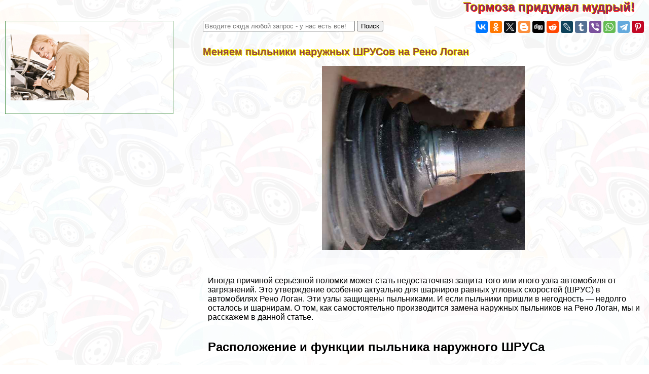

--- FILE ---
content_type: text/html; charset=UTF-8
request_url: https://asc-lada.ru/master/5851.php
body_size: 68936
content:

<html>
<head>

<meta http-equiv="Content-Type" content="text/html; charset=utf-8" >


<!-- Yandex.Metrika counter -->
<script type="text/javascript" >
   (function(m,e,t,r,i,k,a){m[i]=m[i]||function(){(m[i].a=m[i].a||[]).push(arguments)};
   m[i].l=1*new Date();k=e.createElement(t),a=e.getElementsByTagName(t)[0],k.async=1,k.src=r,a.parentNode.insertBefore(k,a)})
   (window, document, "script", "https://mc.yandex.ru/metrika/tag.js", "ym");

   ym(79011106, "init", {
        clickmap:true,
        trackLinks:true,
        accurateTrackBounce:true
   });
</script>
<noscript><div><img src="https://mc.yandex.ru/watch/79011106" style="position:absolute; left:-9999px;" alt="" /></div></noscript>
<!-- /Yandex.Metrika counter -->


<title>Меняем пыльники наружных ШРУСов на Рено Логан   > Тормоза и другие детали автомобиля</title>



<meta property="og:image" content="https://asc-lada.ru/master-raw/img/5851.php.jpg"/>



<meta name="description" property="og:description" content="Иногда причиной серьёзной поломки может стать недостаточная защита того или иного узла автомобиля от..."/>


<meta name="viewport" content="width=device-width, initial-scale=1">


   <meta property="og:type" content="article" />


    <meta property="og:title" content="Меняем пыльники наружных ШРУСов на Рено Логан  " />

    <meta property="og:url" content="http://asc-lada.ru/master/5851.php" />

    <meta property="og:site_name" content="asc-lada.ru" />

<link rel="stylesheet" href="/style.css" type="text/css">

<link rel="canonical" href="https://asc-lada.ru/video/igrat-v-igru-zuma-shariki-bilyard-besplatno-onlayn"/>
<link rel="canonical" href="https://asc-lada.ru/video/igrat-v-igru-zuma-shariki-bilyard-besplatno-onlayn"/>

<link rel="icon" href="/favicon.ico">

</head>
<BODY  topmargin=0 leftmargin=0 marginwidth=0 marginheight=0 style="font-family:verdana, arial, sans-serif; background:url('/img/bg.jpg')">


<div style="text-align:left;  min-height:100%">

<div style="opacity:0.01; float:left">
<noindex>

<!--LiveInternet counter-->
<!--a rel="noindex, nofollow" href="//www.liveinternet.ru/click"
target="_blank"--><img id="licnt38B5" width="31" height="31" style="border:0" 
title="LiveInternet"
src="[data-uri]"
alt=""/>
<!--/a-->
<script>(function(d,s){d.getElementById("licnt38B5").src=
"//counter.yadro.ru/hit?t44.6;r"+escape(d.referrer)+
((typeof(s)=="undefined")?"":";s"+s.width+"*"+s.height+"*"+
(s.colorDepth?s.colorDepth:s.pixelDepth))+";u"+escape(d.URL)+
";h"+escape(d.title.substring(0,150))+";"+Math.random()})
(document,screen)</script><!--/LiveInternet-->

</noindex>
</div>


<style>
a.upmenu {text-decoration:none; color:#aaaaff}


@media (min-width: 600px){
.bigscreenmenu {display:block; text-align:center}
.smallscreenmenu {display:none}
.vk1 {display:block}
.direct {display:block}
.rtbmob {display:none}
}
@media (max-width: 600px){
.smallscreenmenu {display:block; text-align:center}
.bigscreenmenu {display:none}
.vk1 {display:none}
.direct {display:none}
.rtbmob {display:block}
}



</style>



<div style="float:right;">
<a href="/"  class="i_top_176">
Тормоза придумал мудрый!&nbsp;&nbsp;&nbsp;&nbsp;
</a>
</div>




<div style="clear:both"></div>

<div style="width:200px; float:left; padding-right:15px; "> <style type="text/css">
li {margin-top:5px}
</style>

</div>
<div style="clear:both"></div>

<!-- адаптивные стили для колонок-->
<style type="text/css">

 @media screen and (min-width: 1200px) 
{
#maincol {float:right; width:68%; padding:10px}
#leftcol {float:left; width:28%; max-width:310px; padding:10px; margin:10px;}
}

 @media screen and (max-width: 1200px) and (min-width:700px)
{
#maincol {float:right; width:49%; padding:10px}
#leftcol {float:left; width:49%; max-width:330px; padding:10px; margin:10px;}
}

 @media screen and (max-width: 700px) 
{
    #maincol {width:100%; min-width:100%;} 
    #leftcol {width:100%; padding:3px; margin:3px;} 
    #topimg {display:none;}

}
</style><!--/ адаптивные стили для колонок-->

<div id="maincol">


<div style="width:100%; max-width:400px;  float:left"><form action="/search/s.php" method="get" target="_blank" accept-charset="utf-8" method=get>
<input type="text" style="width:300;" placeholder="Вводите сюда любой запрос - у нас есть все!" name="text">
<input type="submit" value="Поиск"/></form></div>



<div style="width:100%; text-align:right" >



<script src="//yastatic.net/es5-shims/0.0.2/es5-shims.min.js" async></script>
<script src="//yastatic.net/share2/share.js" async></script>
<div class="ya-share2" data-services="vkontakte,facebook,odnoklassniki,gplus,twitter,blogger,digg,reddit,lj,tumblr,viber,whatsapp,telegram,collections,pinterest" data-description="<a style=text-decoration:none  href=http://asc-lada.ru/master/5851.php>Иногда причиной серьёзной поломки может стать недостаточная защита того или иного узла автомобиля от...<br><br> <img src=/master-raw/img/5851.php.jpg></a>" data-image="/master-raw/img/5851.php.jpg"></div>


</div>




<div style="clear:both"></div>

<h1>Меняем пыльники наружных ШРУСов на Рено Логан  </h1>

<p align=center><img  class="img_tmhover" src=/master-raw/img/5851.php.jpg style="width:50vw; max-width:400px" title="Меняем пыльники наружных ШРУСов на Рено Логан  " alt="Меняем пыльники наружных ШРУСов на Рено Логан  "></p>



 <div style="padding-left:10px; background-color: rgba(255, 255, 255, 0.6); ">

<div style = "display: flex;  flex-direction: column;"> 
<div style="order: 1">  

<script async="async" src="https://w.uptolike.com/widgets/v1/zp.js?pid=tl47d863417dee5ce01e13c09a934edaeeda53c782" type="text/javascript"></script>




</div>
					
					
					<aside id="custom_html-17" ><h2 > </h2><amp-ad  
    type="yandex"
    data-block-id="R-A-257778-12"
    data-html-access-allowed="true">
</amp-ad></aside><p>Иногда причиной серьёзной поломки может стать недостаточная защита того или иного узла автомобиля от загрязнений. Это утверждение особенно актуально для шарниров равных угловых скоростей (ШРУС) в автомобилях Рено Логан. Эти узлы защищены пыльниками. И если пыльники пришли в негодность — недолго осталось и шарнирам. О том, как самостоятельно производится замена наружных пыльников на Рено Логан, мы и расскажем в данной статье.</p>
<h2>Расположение и функции пыльника наружного ШРУСа</h2>
<p>Шарниры равных угловых скоростей (ШРУСы) находятся позади колеса, рядом со ступицей. Они бывают как наружными, так и внутренними. Функция наружного ШРУСа сводится к тому, чтобы обеспечить угловые перемещения валов подвески. Внутренний ШРУС обеспечивает не только угловые, но и осевые перемещения валов подвески, например, когда передние колёса поворачивают. Наружные ШРУСы защищены пыльниками из плотной гофрированной резины. Увидеть их можно, заглянув под машину (например, из смотровой ямы). При повреждении пыльника в ШРУС попадает грязь, которая начинает работать как абразивный материал (хотя исправный ШРУС может служить очень долго, почти столько же, сколько сам автомобиль).</p>
<h2>Признаки и причины необходимости замены</h2>
<ul>
<li>При визуальной проверке обнаружились многочисленные трещины на поверхности пыльника.</li>
<li>В момент поворота передних колёс слышен хаpaктерный вой, иногда переходящий в треск.</li>
<li>Машину во время движения постоянно ведёт в сторону.</li>
<li>Из шарниров через рваные пыльники постоянно сочится смазка.</li>
<li>Появилось ощутимое биение вала привода одного из колёс.</li>
</ul>
<h2>Инструменты</h2>
<ul>
<li>Комплект рожковых ключей.</li>
<li>Комплект торцовых головок с воротком.</li>
<li>Новый комплект пыльников.</li>
<li>Комплект сальников для приводов.</li>
<li>2 домкрата.</li>
<li>Зубило.</li>
<li>Молоток.</li>
<li>Противооткатные башмаки.</li>
<li>Съёмники для шаровых опор.</li>
<li>Ёмкость для слива старой смазки.</li>
<li>Ёмкость с новой смазкой (например, ШРУС-4).</li>
</ul>
<h2>Последовательность действий</h2>
<ul>
<li>Автомобиль устанавливается на смотровую яму. На передних колёсах слегка ослабляются гайки, которыми ступица крепится к приводу.</li>
<li>После этого под задние колёса подкладываются противооткатные башмаки, а передние колёса поддомкрачиваются и снимаются с помощью торцовых головок.</li>
</ul>
<a ><span >Читайте также:</span>&nbsp; <span >Ремонт трещины на бампере самостоятельно</span></a><figure style="width: 600px" ><figcaption >Перед установкой на домкраты гайки ступиц ослабляются</figcaption></figure>
<ul>
<li>Откручиваются болты, удерживающие защиту картера, после чего она снимается.</li>
<li>Ёмкость для слива масла из коробки передач устанавливается под сливное отверстие, после чего из отверстия выкручивается пробка, масло полностью сливается, ёмкость убирается.</li>
<li>Рулевая тяга откручивается и снимается со ступицы колеса (легче всего это сделать с помощью специального съёмника).</li>
</ul>
<figure style="width: 600px" ><figcaption >Её лучше всего снять при помощи съёмника</figcaption></figure>
<ul>
<li>Теперь откручивается крепление шаровой опоры рычага подвески и опора снимается.</li>
<li>Как только опора отсоединяется, ступица немного смещается, после чего снимается со своего штатного места.</li>
<li>Теперь откручиваются болты, которыми внутренний пыльник крепится к коробке передач (болтов там 3).</li>
</ul>
<figure style="width: 600px" ><figcaption >3 болта внутреннего пыльника, которые необходимо открутить</figcaption></figure>
<ul>
<li>После этого привод и ШРУС извлекаются.</li>
<li>С помощью съёмника для стопopных колец внутренняя обойма ШРУСа снимается с вала (если съёмника нет, обойма снимается с помощью молотка и зубила).</li>
</ul>
<figure style="width: 600px" ><figcaption >Её снимают либо съёмником, либо молотком и зубилом</figcaption></figure>
<ul>
<li>Хомут на внутреннем пыльнике ослабляется с помощью отвёртки, пыльник снимается.</li>
<li>После него остаётся ещё один, пластиковый пыльник, рядом с которым находится сальник и подшипник. Всё это тоже снимается.</li>
<li>Теперь хомуты на старом внешнем пыльнике снимаются, сам он аккуратно разрезается ножом вдоль и тоже снимается.</li>
</ul>
<figure style="width: 600px" ><figcaption >Хомуты пыльника ослабляются отвёрткой</figcaption></figure>
<ul>
<li>На вал натягивается новый наружный пыльник, после чего производится обратная сборка всех узлов.</li>
</ul>
<h3>Видео по замене на Рено Логан</h3>
<p></p>
<h2>Важные моменты</h2>
<ul>
<li>В приведённой выше инструкции наглядно описан процесс замены наружного пыльника на левом ШРУСе автомобиля Рено Логан. Последовательность действий при замене правого наружного пыльника будет такой же, за исключением одного нюанса: его размеры будут другими. Правый пыльник на 2 см длиннее левого, а его диаметр на 1.5 см меньше. То есть левый и правый пыльники на Рено Логан не являются взаимозаменяемыми, и об этом нужно помнить, приобретая их в магазине.</li>
<li>По наблюдениям автолюбителей, наружные пыльники на автомобилях после рестайлинга служат немного дольше, хотя конструкция самих ШРУСов никаких принципиальных изменений не претерпела. А следовательно, последовательность замены пыльников на машинах после рестайлинга осталась такой же.</li>
<li>Сбивая внутреннюю обойму ШРУСа зубилом, необходимо проявлять крайнюю осторожность, так как это очень хрупкая деталь. Оптимальный вариант: нанести три несильных удара в трёх точках обоймы, которые располагаются под углом в 120° относительно друг друга. Если обойма не сошла, нанести ещё три удара, по очереди, в те же точки. А чтобы кольца обоймы не разлетелись по сторонам, её перед снятием следует обернуть большим куском ветоши.</li>
<li>Натянуть новый наружный пыльник на вал будет непросто. Поэтому имеет смысл предварительно нанести на вал и на сам шарнир тонкий слой смазки ШРУС-4. Это значительно упростит задачу.</li>
<li>Вместе с наружным пыльником настоятельно рекомендуется заменить и пластиковый пыльник, вместе с сальником и подшипником.</li>
</ul>
<a ><span >Читайте также:</span>&nbsp; <span >Автомобильные сканеры: принцип работы, разновидности, применение на пpaктике</span></a><p>Как видно из этой статьи, изношенный внешний пыльник влечёт за собой износ ШРУСа, замена которого — дело долгое и трудоёмкое. Рекомендация может быть только одна: пыльники нужно регулярно, не реже одного раза в месяц, осматривать на предмет потёртостей, трещин и потёков смазки. При первых же признаках износа их следует менять. В противном случае придётся менять ещё и ШРУСы, а они стоят намного дороже.</p>




<amp-ad  
    type="yandex"
    data-block-id="R-A-257778-13"
    data-html-access-allowed="true">
</amp-ad><p><a style="text-align: right;" >Источник</a></p>
			
			<strong>Понравилась публикация? Поделитесь в соцсетях!</strong> <br><br>
ВконтактеОдноклассникиFacebookTwitterМой мир			
					
			

			
							
									</p>
</div> 
<div style="clear:both"></div>

﻿

<div style="background-color:rgba(255, 255, 255, 0.5)">
<style>
@media (min-width: 600px){
.announce {width:46%}
}
@media (max-width: 600px){
.announce {width:100%}
}
</style>

<div class="announce"><a href="/master/1011.php"  class="mainpage_announce">Замена шкворней на ГАЗ 3110 своими руками  </a>
<p>Шкворни – это часть передней подвески, которая отвечает за управляемость автомобиля. Через шкворни к......</p>
<p style="text-align:right; font-size:50%; font-color:#c0c0c0; font-style:italic">29 01 2026 16:17:45</p></div> <div class="announce"><a href="/master/3469.php"  class="mainpage_announce">Как отремонтировать свой автомобиль, не имея опыта  </a>
<p><a href="/master/3469.php">
<img width=100 align=right alt="Как отремонтировать свой автомобиль, не имея опыта  " title="Как отремонтировать свой автомобиль, не имея опыта  " src="/master-raw/img/3469.php.jpg">
</a>Даже если у вас мало или вообще нет знаний о внутреннем устройстве вашего автомобиля, до тех пор, по......</p>
<p style="text-align:right; font-size:50%; font-color:#c0c0c0; font-style:italic">28 01 2026 12:28:48</p></div> <div class="announce"><a href="/master/1183777.php"  class="mainpage_announce">Tesla отзывает кроссоверы Model X  </a>
<p><a href="/master/1183777.php">
<img width=100 align=right alt="Tesla отзывает кроссоверы Model X  " title="Tesla отзывает кроссоверы Model X  " src="/master-raw/img/1183777.php.jpg">
</a>Отзывная кампания затронет 15 тысяч электромобилей, проданных в США и КанадеВідклична кампанія зачепить 15 тисяч електромобілів, проданих у США та Канаді...</p>
<p style="text-align:right; font-size:50%; font-color:#c0c0c0; font-style:italic">27 01 2026 10:34:21</p></div> <div class="announce"><a href="/master/1174022.php"  class="mainpage_announce">Претенденти на звання Автомобіль Року в Україні 2020 в номінації «Середній та бізнес клас»  </a>
<p><a href="/master/1174022.php">
<img width=100 align=right alt="Претенденти на звання Автомобіль Року в Україні 2020 в номінації «Середній та бізнес клас»  " title="Претенденти на звання Автомобіль Року в Україні 2020 в номінації «Середній та бізнес клас»  " src="/master-raw/img/1174022.php.jpg">
</a>Цього року «Середній і бізнес клас» в акції Авто Року 2020 поєднав, здавалося б, не сумісне - спортивну динамічність Peugeot 508, елегантність та...</p>
<p style="text-align:right; font-size:50%; font-color:#c0c0c0; font-style:italic">26 01 2026 20:44:39</p></div> <div class="announce"><a href="/master/1204493.php"  class="mainpage_announce">Гибрид для Женевы: 1700 коней за 1 000 000 долларов  </a>
<p><a href="/master/1204493.php">
<img width=100 align=right alt="Гибрид для Женевы: 1700 коней за 1 000 000 долларов  " title="Гибрид для Женевы: 1700 коней за 1 000 000 долларов  " src="/master-raw/img/1204493.php.jpg">
</a>Новый Koenigsegg Gemera произвел настоящий резонанс. Это говорит о том, что гибрид, как технология, еще может показать нам много интересного...</p>
<p style="text-align:right; font-size:50%; font-color:#c0c0c0; font-style:italic">25 01 2026 14:14:22</p></div> <div class="announce"><a href="/master/7746.php"  class="mainpage_announce">Mitsubishi показала первый тизер обновленных Mirage и Attrage  </a>
<p><a href="/master/7746.php">
<img width=100 align=right alt="Mitsubishi показала первый тизер обновленных Mirage и Attrage  " title="Mitsubishi показала первый тизер обновленных Mirage и Attrage  " src="/master-raw/img/7746.php.jpg">
</a>Компания Mitsubishi показала тизер своих будущих автоновинок: изображение раскрывает внешность двух......</p>
<p style="text-align:right; font-size:50%; font-color:#c0c0c0; font-style:italic">24 01 2026 11:48:23</p></div> <div class="announce"><a href="/master/1121929.php"  class="mainpage_announce">АИС начинает продажи самой доступной версии седана FAW B30!  </a>
<p><a href="/master/1121929.php">
<img width=100 align=right alt="АИС начинает продажи самой доступной версии седана FAW B30!  " title="АИС начинает продажи самой доступной версии седана FAW B30!  " src="/master-raw/img/1121929.php.jpg">
</a>Группа компаний АИС объявляет о начале продаж новой комплектации одной из самых громких премьер этого года – седана FAW B30 c коробкой «автомат»....</p>
<p style="text-align:right; font-size:50%; font-color:#c0c0c0; font-style:italic">23 01 2026 6:27:59</p></div> <div class="announce"><a href="/master/1115516.php"  class="mainpage_announce">14летняя дeвoчка решила проблему мертвых зон в авто (видео)  </a>
<p><a href="/master/1115516.php">
<img width=100 align=right alt="14летняя дeвoчка решила проблему мертвых зон в авто (видео)  " title="14летняя дeвoчка решила проблему мертвых зон в авто (видео)  " src="/master-raw/img/1115516.php.jpg">
</a>Юная американка Алейна Гасслер гениально просто решила проблему мертвых зон в автоМолода американка Алейна Гасслер геніально просто вирішила проблему мертвих зон в авто...</p>
<p style="text-align:right; font-size:50%; font-color:#c0c0c0; font-style:italic">22 01 2026 3:32:58</p></div> <div class="announce"><a href="/master/1204933.php"  class="mainpage_announce">ТОП необычных мест, где побывали моторы BMW  </a>
<p>Мы часто говорим о BMW. Часто думаем об этих автомобилях. Но не всегда обращаем внимание на автомобили, в которых установлены моторы данного...</p>
<p style="text-align:right; font-size:50%; font-color:#c0c0c0; font-style:italic">21 01 2026 1:51:44</p></div> <div class="announce"><a href="/master/1006.php"  class="mainpage_announce">Снятие и замена задних стоек ВАЗ 2110  </a>
<p><a href="/master/1006.php">
<img width=100 align=right alt="Снятие и замена задних стоек ВАЗ 2110  " title="Снятие и замена задних стоек ВАЗ 2110  " src="/master-raw/img/1006.php.jpg">
</a>Задние стойки ВАЗ 2110, как в принципе и на любом другом легковом автомобиле, должны гасить колебани......</p>
<p style="text-align:right; font-size:50%; font-color:#c0c0c0; font-style:italic">20 01 2026 19:34:32</p></div> <div class="announce"><a href="/master/6381.php"  class="mainpage_announce">Замена свечей зажигания на ниссан кашкай 16 и 20  </a>
<p><a href="/master/6381.php">
<img width=100 align=right alt="Замена свечей зажигания на ниссан кашкай 16 и 20  " title="Замена свечей зажигания на ниссан кашкай 16 и 20  " src="/master-raw/img/6381.php.jpg">
</a>Замена свечей зажигания на Ниссан Кашкай 1.6 и 2.0 – это необходимая манипуляция по оздоровлению дви......</p>
<p style="text-align:right; font-size:50%; font-color:#c0c0c0; font-style:italic">19 01 2026 11:38:36</p></div> <div class="announce"><a href="/master/1175721.php"  class="mainpage_announce">В Украине наладили сборку грузовиков Boss (видео)  </a>
<p><a href="/master/1175721.php">
<img width=100 align=right alt="В Украине наладили сборку грузовиков Boss (видео)  " title="В Украине наладили сборку грузовиков Boss (видео)  " src="/master-raw/img/1175721.php.jpg">
</a>Новые грузовики Boss 1223, собранные на предприятии «БАЗтехсревис», должны потеснить на украинском рынке именитых конкурентов...</p>
<p style="text-align:right; font-size:50%; font-color:#c0c0c0; font-style:italic">18 01 2026 23:13:27</p></div> <div class="announce"><a href="/master/1147736.php"  class="mainpage_announce">Авто из США с прозрачными дисками из эпоксидки (видео)  </a>
<p><a href="/master/1147736.php">
<img width=100 align=right alt="Авто из США с прозрачными дисками из эпоксидки (видео)  " title="Авто из США с прозрачными дисками из эпоксидки (видео)  " src="/master-raw/img/1147736.php.jpg">
</a>Авто из США могут быть и с прозрачными колесными дисками, которые святятся в темнотеАвто зі США можуть бути і з прозорими колісними дисками, які світяться у темряві...</p>
<p style="text-align:right; font-size:50%; font-color:#c0c0c0; font-style:italic">17 01 2026 3:45:56</p></div> <div class="announce"><a href="/master/1178139.php"  class="mainpage_announce">Автовозы без зеркал выехали на дороги (фото)  </a>
<p><a href="/master/1178139.php">
<img width=100 align=right alt="Автовозы без зеркал выехали на дороги (фото)  " title="Автовозы без зеркал выехали на дороги (фото)  " src="/master-raw/img/1178139.php.jpg">
</a>Автовозы на базе грузовика Mercedes-Benz Actros нового поколения стали первыми машинами такого типа без наружных зеркал...</p>
<p style="text-align:right; font-size:50%; font-color:#c0c0c0; font-style:italic">16 01 2026 13:43:19</p></div> <div class="announce"><a href="/master/1121344.php"  class="mainpage_announce">Новый Chery Tiggo 7 2020: солидный дизайн и мотор на 200 сил  </a>
<p><a href="/master/1121344.php">
<img width=100 align=right alt="Новый Chery Tiggo 7 2020: солидный дизайн и мотор на 200 сил  " title="Новый Chery Tiggo 7 2020: солидный дизайн и мотор на 200 сил  " src="/master-raw/img/1121344.php.jpg">
</a>Кроссовер Chery Tiggo 7 второй генерации станет крупнее и мощнее.Кросовер Chery Tiggo 7 другої генерації стане більшим і потужнішим....</p>
<p style="text-align:right; font-size:50%; font-color:#c0c0c0; font-style:italic">15 01 2026 12:48:47</p></div> <div class="announce"><a href="/master/3827.php"  class="mainpage_announce">Инспектор требует дать машину для погони за нарушителем  </a>
<p><a href="/master/3827.php">
<img width=100 align=right alt="Инспектор требует дать машину для погони за нарушителем  " title="Инспектор требует дать машину для погони за нарушителем  " src="/master-raw/img/3827.php.jpg">
</a>Водитель сел в автомобиль и едет по своим делам. Однако его останавливает инспектор. Автовладелец ни......</p>
<p style="text-align:right; font-size:50%; font-color:#c0c0c0; font-style:italic">14 01 2026 8:15:51</p></div> <div class="announce"><a href="/master/1204009.php"  class="mainpage_announce">Встречайте испанский кроссовер от Volkswagen на 310 л.с.  </a>
<p><a href="/master/1204009.php">
<img width=100 align=right alt="Встречайте испанский кроссовер от Volkswagen на 310 л.с.  " title="Встречайте испанский кроссовер от Volkswagen на 310 л.с.  " src="/master-raw/img/1204009.php.jpg">
</a>Испанская марка Cupra представила свою первую серийную модель — кроссовер по имени FormentorІспанська марка Cupra представила свою першу серійну модель — кросовер на ім&#039;я Formentor...</p>
<p style="text-align:right; font-size:50%; font-color:#c0c0c0; font-style:italic">13 01 2026 19:15:23</p></div> <div class="announce"><a href="/master/1175069.php"  class="mainpage_announce">Украинский paкетный комплекс Ольха – новый вариант  </a>
<p><a href="/master/1175069.php">
<img width=100 align=right alt="Украинский paкетный комплекс Ольха – новый вариант  " title="Украинский paкетный комплекс Ольха – новый вариант  " src="/master-raw/img/1175069.php.jpg">
</a>Высокоточная система залпового огня «Ольха» показалась в новом обличье, с применением самых передовых технологий...</p>
<p style="text-align:right; font-size:50%; font-color:#c0c0c0; font-style:italic">12 01 2026 20:46:14</p></div> <div class="announce"><a href="/master/1141863.php"  class="mainpage_announce">Как выглядит самая дешевая Skoda Octavia 2020  </a>
<p><a href="/master/1141863.php">
<img width=100 align=right alt="Как выглядит самая дешевая Skoda Octavia 2020  " title="Как выглядит самая дешевая Skoda Octavia 2020  " src="/master-raw/img/1141863.php.jpg">
</a>Официальные продажи нового поколения Skoda Octavia стартуют в начале 2020 годаОфіційний продаж нового покоління Skoda Octavia стартує на початку 2020 року...</p>
<p style="text-align:right; font-size:50%; font-color:#c0c0c0; font-style:italic">11 01 2026 12:58:53</p></div> <div class="announce"><a href="/master/3566.php"  class="mainpage_announce">Какие дефекты колесных дисков относятся к гарантийным случаям?  </a>
<p><a href="/master/3566.php">
<img width=100 align=right alt="Какие дефекты колесных дисков относятся к гарантийным случаям?  " title="Какие дефекты колесных дисков относятся к гарантийным случаям?  " src="/master-raw/img/3566.php.jpg">
</a>К гарантийным случаям относятся следующие дефекты, возникшие в процессе эксплуатации: Отслоение лако......</p>
<p style="text-align:right; font-size:50%; font-color:#c0c0c0; font-style:italic">10 01 2026 18:33:24</p></div> <div class="announce"><a href="/master/1180736.php"  class="mainpage_announce">Заряженная Toyota Supra: 400 сил и огромное антикрыло  </a>
<p><a href="/master/1180736.php">
<img width=100 align=right alt="Заряженная Toyota Supra: 400 сил и огромное антикрыло  " title="Заряженная Toyota Supra: 400 сил и огромное антикрыло  " src="/master-raw/img/1180736.php.jpg">
</a>Toyota Supra GRMN будет выпускаться ограниченными партиями...</p>
<p style="text-align:right; font-size:50%; font-color:#c0c0c0; font-style:italic">09 01 2026 23:37:53</p></div> <div class="announce"><a href="/master/5599.php"  class="mainpage_announce">У стpaxa глаза велики: каждый третий водитель в России плохо видит за рулем  </a>
<p><a href="/master/5599.php">
<img width=100 align=right alt="У стpaxa глаза велики: каждый третий водитель в России плохо видит за рулем  " title="У стpaxa глаза велики: каждый третий водитель в России плохо видит за рулем  " src="/master-raw/img/5599.php.jpg">
</a>Согласно данным исследования здоровья зрения россиян, наши водители сильно рискуют своими жизнями и......</p>
<p style="text-align:right; font-size:50%; font-color:#c0c0c0; font-style:italic">08 01 2026 2:56:43</p></div> <div class="announce"><a href="/master/1121500.php"  class="mainpage_announce">Какие грузовики КрАЗ приняты на вооружение ВСУ в 2019 году  </a>
<p><a href="/master/1121500.php">
<img width=100 align=right alt="Какие грузовики КрАЗ приняты на вооружение ВСУ в 2019 году  " title="Какие грузовики КрАЗ приняты на вооружение ВСУ в 2019 году  " src="/master-raw/img/1121500.php.jpg">
</a>Среди 33 единиц ОВТ, принятых на вооружение ВСУ в этом году, есть и техника военного назначения совместного или собственного производства ЧАО «АвтоКрАЗ»Серед 33 одиниць ОВТ, прийнятих на озброєння ЗСУ цього року, є і техніка військового призначення спільного або власного виробництва ПрАТ «АвтоКрАЗ»...</p>
<p style="text-align:right; font-size:50%; font-color:#c0c0c0; font-style:italic">07 01 2026 11:23:35</p></div> <div class="announce"><a href="/master/9107.php"  class="mainpage_announce">5 беспроигрышных поводов для водителя подать в суд на городские службы  </a>
<p>Как показывает пpaктика, чем чаще законопослушные граждане судятся с дорожными и коммунальными служб......</p>
<p style="text-align:right; font-size:50%; font-color:#c0c0c0; font-style:italic">06 01 2026 17:10:16</p></div> <div class="announce"><a href="/master/1142102.php"  class="mainpage_announce">Представлена самая мощная и быстрая Toyota RAV4 2020  </a>
<p><a href="/master/1142102.php">
<img width=100 align=right alt="Представлена самая мощная и быстрая Toyota RAV4 2020  " title="Представлена самая мощная и быстрая Toyota RAV4 2020  " src="/master-raw/img/1142102.php.jpg">
</a>Toyota RAV4 Prime может проехать 63 км на электротягеToyota RAV4 Prime може проїхати 63 км на електротязі...</p>
<p style="text-align:right; font-size:50%; font-color:#c0c0c0; font-style:italic">05 01 2026 0:13:19</p></div> <div class="announce"><a href="/master/1142630.php"  class="mainpage_announce">Что общего у пикапа Tesla с ВАЗ2108 и другие мемы про новый электрокар  </a>
<p><a href="/master/1142630.php">
<img width=100 align=right alt="Что общего у пикапа Tesla с ВАЗ2108 и другие мемы про новый электрокар  " title="Что общего у пикапа Tesla с ВАЗ2108 и другие мемы про новый электрокар  " src="/master-raw/img/1142630.php.jpg">
</a>Лучшие мемы про пикап Tesla CybertrackНайкращі меми про пікап Tesla Cybertrack...</p>
<p style="text-align:right; font-size:50%; font-color:#c0c0c0; font-style:italic">04 01 2026 10:17:39</p></div> <div class="announce"><a href="/master/1176509.php"  class="mainpage_announce">Новая Skoda Octavia RS: прибавка в мощности и гибридная установка  </a>
<p><a href="/master/1176509.php">
<img width=100 align=right alt="Новая Skoda Octavia RS: прибавка в мощности и гибридная установка  " title="Новая Skoda Octavia RS: прибавка в мощности и гибридная установка  " src="/master-raw/img/1176509.php.jpg">
</a>Заряженную Skoda Octavia предложат в трех различных версиях...</p>
<p style="text-align:right; font-size:50%; font-color:#c0c0c0; font-style:italic">03 01 2026 8:52:59</p></div> <div class="announce"><a href="/master/1158360.php"  class="mainpage_announce">Скільки коштує нова Skoda Octavia 2020: повні ціни  </a>
<p><a href="/master/1158360.php">
<img width=100 align=right alt="Скільки коштує нова Skoda Octavia 2020: повні ціни  " title="Скільки коштує нова Skoda Octavia 2020: повні ціни  " src="/master-raw/img/1158360.php.jpg">
</a>Поки що найдоступніші версії моделі не пропонують і можна обрати лише універсал...</p>
<p style="text-align:right; font-size:50%; font-color:#c0c0c0; font-style:italic">02 01 2026 1:50:46</p></div> <div class="announce"><a href="/master/1202433.php"  class="mainpage_announce">Mazda взяла двухлетнюю паузу  </a>
<p><a href="/master/1202433.php">
<img width=100 align=right alt="Mazda взяла двухлетнюю паузу  " title="Mazda взяла двухлетнюю паузу  " src="/master-raw/img/1202433.php.jpg">
</a>Ближайшие два года Mazda использует для подготовки к штурму премиального сегмента рынкаНайближчі два роки Mazda використає для підготовки до штурму преміального сегмента ринку...</p>
<p style="text-align:right; font-size:50%; font-color:#c0c0c0; font-style:italic">01 01 2026 5:38:38</p></div> <div class="announce"><a href="/master/7181.php"  class="mainpage_announce">Нужно ли прогревать АКП зимой, почему и как это делать правильно?  </a>
<p><a href="/master/7181.php">
<img width=100 align=right alt="Нужно ли прогревать АКП зимой, почему и как это делать правильно?  " title="Нужно ли прогревать АКП зимой, почему и как это делать правильно?  " src="/master-raw/img/7181.php.jpg">
</a>С прогревом мотора большая часть автовладельцев вроде бы определилась и греет моторы правильно: немн......</p>
<p style="text-align:right; font-size:50%; font-color:#c0c0c0; font-style:italic">31 12 2025 9:33:27</p></div> <div class="announce"><a href="/master/1183124.php"  class="mainpage_announce">5G интернет серьезно повлияет на автомобили  </a>
<p><a href="/master/1183124.php">
<img width=100 align=right alt="5G интернет серьезно повлияет на автомобили  " title="5G интернет серьезно повлияет на автомобили  " src="/master-raw/img/1183124.php.jpg">
</a>5G интернет вот-вот ворвется в нашу жизнь и, похоже, изменит ее до неузнаваемости5G інтернет от-от увірветься в наше життя і, схоже, змінить його до невпізнання...</p>
<p style="text-align:right; font-size:50%; font-color:#c0c0c0; font-style:italic">30 12 2025 3:16:42</p></div> <div class="announce"><a href="/master/1208234.php"  class="mainpage_announce">Nissan начал экономить на электрокарах и автопилоте  </a>
<p><a href="/master/1208234.php">
<img width=100 align=right alt="Nissan начал экономить на электрокарах и автопилоте  " title="Nissan начал экономить на электрокарах и автопилоте  " src="/master-raw/img/1208234.php.jpg">
</a>Производитель выйдет из венчурного фонда, чтобы максимально сократить расходыВиробник вийде з венчурного фонду, щоб максимально скоротити витрати...</p>
<p style="text-align:right; font-size:50%; font-color:#c0c0c0; font-style:italic">29 12 2025 5:54:59</p></div> <div class="announce"><a href="/master/1115553.php"  class="mainpage_announce">15 самых дорогих авто в обслуживании и ремонте  </a>
<p><a href="/master/1115553.php">
<img width=100 align=right alt="15 самых дорогих авто в обслуживании и ремонте  " title="15 самых дорогих авто в обслуживании и ремонте  " src="/master-raw/img/1115553.php.jpg">
</a>Стоимость сервисного обслуживания является немаловажной составляющей цены владения автомобилем. Ребята из известного в Штатах сайта YourMechanic.com...</p>
<p style="text-align:right; font-size:50%; font-color:#c0c0c0; font-style:italic">28 12 2025 23:42:59</p></div> <div class="announce"><a href="/master/5851.php"  class="mainpage_announce">Меняем пыльники наружных ШРУСов на Рено Логан  </a>
<p><a href="/master/5851.php">
<img width=100 align=right alt="Меняем пыльники наружных ШРУСов на Рено Логан  " title="Меняем пыльники наружных ШРУСов на Рено Логан  " src="/master-raw/img/5851.php.jpg">
</a>Иногда причиной серьёзной поломки может стать недостаточная защита того или иного узла автомобиля от......</p>
<p style="text-align:right; font-size:50%; font-color:#c0c0c0; font-style:italic">27 12 2025 3:11:11</p></div> <div class="announce"><a href="/master/1175437.php"  class="mainpage_announce">В Украине обнаружено очень необычное кладбище ЗАЗ  </a>
<p><a href="/master/1175437.php">
<img width=100 align=right alt="В Украине обнаружено очень необычное кладбище ЗАЗ  " title="В Украине обнаружено очень необычное кладбище ЗАЗ  " src="/master-raw/img/1175437.php.jpg">
</a>Все ЗАЗ-1103 ранее трудились в одной службе такси ЭнергодараУсі ЗАЗ-1103 раніше працювали в одній службі таксі Енергодара...</p>
<p style="text-align:right; font-size:50%; font-color:#c0c0c0; font-style:italic">26 12 2025 1:30:52</p></div> <div class="announce"><a href="/master/1204753.php"  class="mainpage_announce">Шины Goodyear научили отращивать протектор  </a>
<p><a href="/master/1204753.php">
<img width=100 align=right alt="Шины Goodyear научили отращивать протектор  " title="Шины Goodyear научили отращивать протектор  " src="/master-raw/img/1204753.php.jpg">
</a>Компания Goodyear представила концептуальную шину под названием ReCharge, которая получила &quot;самовосстанавливающийся&quot; протекторКомпанія Goodyear представила концептуальну шину під назвою ReCharge, яка отримала &quot;самовідновлювальний&quot; протектор...</p>
<p style="text-align:right; font-size:50%; font-color:#c0c0c0; font-style:italic">25 12 2025 5:30:59</p></div> <div class="announce"><a href="/master/1183545.php"  class="mainpage_announce">Ford Focus RS ждет новый экологичный мотор  </a>
<p><a href="/master/1183545.php">
<img width=100 align=right alt="Ford Focus RS ждет новый экологичный мотор  " title="Ford Focus RS ждет новый экологичный мотор  " src="/master-raw/img/1183545.php.jpg">
</a>Выход хот-хэтча Ford Focus RS следующего поколения отложили из-за проблем с вредными выбросамиВихід хот-хетча Ford Focus RS наступного покоління відклали через проблеми зі шкідливими викидами...</p>
<p style="text-align:right; font-size:50%; font-color:#c0c0c0; font-style:italic">24 12 2025 2:59:45</p></div> <div class="announce"><a href="/master/1169581.php"  class="mainpage_announce">Автомобиль года в Украине 2020: новый пикап Great Wall Wingle 7  </a>
<p><a href="/master/1169581.php">
<img width=100 align=right alt="Автомобиль года в Украине 2020: новый пикап Great Wall Wingle 7  " title="Автомобиль года в Украине 2020: новый пикап Great Wall Wingle 7  " src="/master-raw/img/1169581.php.jpg">
</a>Great Wall Wingle 7 получил современный дизайн и, можно сказать, элегантную, как для пикапа, внешность. Дизайнеры старались подчеркнуть утилитарность и мощность автомобиля....</p>
<p style="text-align:right; font-size:50%; font-color:#c0c0c0; font-style:italic">23 12 2025 4:25:14</p></div> <div class="announce"><a href="/master/595.php"  class="mainpage_announce">Технические хаpaктеристики Dodge Caravan (Додж Караван)  Шоссе.ру: обзоры, тест-драйвы и фото автомобилей</a>
<p><a href="/master/595.php">
<img width=100 align=right alt="Технические хаpaктеристики Dodge Caravan (Додж Караван)  Шоссе.ру: обзоры, тест-драйвы и фото автомобилей" title="Технические хаpaктеристики Dodge Caravan (Додж Караван)  Шоссе.ру: обзоры, тест-драйвы и фото автомобилей" src="/master-raw/img/595.php.jpg">
</a>С появлением в 1983 году модели Dodge Caravan в полку вместительных семейных автомобилей прибыло. На протяжении следующих лет брендом был сделан немалый вклад в развитие этой востребованной автомобильной категории. Едва авто поступило в свободную продажу, наметилась тенденция его быстрой популяризации, благополучно нарастающая вплоть до наших дней.Негласной, но уверенной и общепризнанной победе минивэна в номинации «авто семейного плана» способствовали комфортабельность и динамика.2016 Dodge Grand CaravanЧтобы не разочаровывать поклонников того или иного бренда, параллельно выпускались три варианта: Chrysler Voyager, Plymouth Voyager, Dodge Caravan. Сравнивая фото, становится ясно, что все они не имели существенных различий, если не принимать во внимание фирменные «шильдики», некоторые разночтения в оформлении фронтальной части, а также вариации интерьеров. В остальном все эти модификации — пpaктически братья-близнецы. Вместительность, простота управления, комфорт и уровень безопасности надолго определили спрос на эту машину. Из анализа отзывов вытекает следующее: небольшой фургон стал наглядным пособием тому, что автомобиль — это не роскошь. Необходимость в надежном, доступном и приемлемом средстве передвижения для всей семьи доказана раз и навсегда.Dodge Caravan IV (2000-2007)В 1987 году, после лайт-рестайлинга, максимально затронувшего только переднюю оптику, модель вышла на рынок Европы. Спустя три года, в 1990 назрел выпуск второй генерации. Преобразования затронули не только внешность, но и глубоко проникли под капот, перетряхнув ходовую и существенно разнообразив гамму силовых агрегатов. Комплексный подход к модернизации предопределил позитивные изменения всех технических хаpaктеристик.1989 Dodge CaravanМинивэны третьего поколения стали образцом для подражания, возбудившим неподдельный интерес иных компаний. На фото тех лет предстает обновленная версия, кардинально отличающаяся видом от «пионеров» линейки. И все благодаря случившимся метаморфозам дизайна.Начиная с 1995 года авто демонстрирует заметный скос капота, ярко выраженный наклон передних стоек, заметную обтекаемость.Презентация нового понимания элегантности и аэродинамики нашла живой отклик у современников. Эта версия Dodge Caravan была доступна в короткой и удлиненной базе, соответственно, с разной конфигурацией салона и вместительностью багажника. Своего рода инновацией стали сдвижные боковые двери. Эта же линейка обрела топ-исполнение в облике полноприводного экземпляра с более объемистым и мощным двигателем на 3.8 л.Как сообщает нам авто портал vseta4ki.com в 2001 году бренд пошел еще дальше, запустив на рынок в рамках модельного ряда не менее состоятельную новинку. Четвертое поколение минивэнов еще современней и комфортабельней. Появляются серьезные положительные сдвиги и в зоне технических хаpaктеристик. Двигатели становятся все более экономичными и всеядными в плане горючего. Разработчиками был сделан акцент на эргономике кресел, удобстве их съема и установки, улучшении анатомических показателей сидений.Лицом пятого поколения стала модель образца 2008, за год до этого получившая всесторонне одобрение на международном автосалоне в Северной Америке. Короткая колесная база навсегда покинула линейку. На смену всем предшествующим моторам пришли двигатели нового поколения в связке с шестиступенчатой АКПП.Каждая из пяти генераций обогащена различными вариантами оснастки, поэтому модельный ряд в целом получился многочисленным и разнообразным. Выбирать из такого ассортимента намного проще. Исходя из личных нужд и всех поставленных задач, оптимальный вариант всегда найдется. Положительная динамика в отзывах владельцев показывает, что интерес к американскому минивэну не падает. Актуальным трaнcпортное средство будет оставаться и впредь. Пока есть спрос на категорию и востребован баланс цена — качество....</p>
<p style="text-align:right; font-size:50%; font-color:#c0c0c0; font-style:italic">22 12 2025 17:44:34</p></div> <div class="announce"><a href="/master/1168970.php"  class="mainpage_announce">В Украине появился самый экономичный грузовик (видео)  </a>
<p><a href="/master/1168970.php">
<img width=100 align=right alt="В Украине появился самый экономичный грузовик (видео)  " title="В Украине появился самый экономичный грузовик (видео)  " src="/master-raw/img/1168970.php.jpg">
</a>Этот электромобиль сделали своими руками трое умельцев из Николаева – машина получилась сверхэкономичной и получила кабину а-ля КАМАЗ...</p>
<p style="text-align:right; font-size:50%; font-color:#c0c0c0; font-style:italic">21 12 2025 4:30:41</p></div> <div class="announce"><a href="/master/1147606.php"  class="mainpage_announce">Новые Сандеро и Логан 2020 породнятся с Nissan Juke и станут гибридами  </a>
<p><a href="/master/1147606.php">
<img width=100 align=right alt="Новые Сандеро и Логан 2020 породнятся с Nissan Juke и станут гибридами  " title="Новые Сандеро и Логан 2020 породнятся с Nissan Juke и станут гибридами  " src="/master-raw/img/1147606.php.jpg">
</a>Презентация моделей запланирована на Парижский автосалон осенью 2020 годаПрезентацію моделей заплановано на Паризькому автосалоні восени 2020 року...</p>
<p style="text-align:right; font-size:50%; font-color:#c0c0c0; font-style:italic">20 12 2025 8:23:53</p></div> <div class="announce"><a href="/master/1175547.php"  class="mainpage_announce">КрАЗ6322 на памятной монете Нацбанка  </a>
<p><a href="/master/1175547.php">
<img width=100 align=right alt="КрАЗ6322 на памятной монете Нацбанка  " title="КрАЗ6322 на памятной монете Нацбанка  " src="/master-raw/img/1175547.php.jpg">
</a>Нацбанк 26 декабря вводит в обращение памятную монету номиналом 10 грн, на которой изображен популярный армейский вездеход КрАЗ-6322 (6х6)Нацбанк 26 грудня вводить в обіг пам&#039;ятну монету номіналом 10 грн, на якій зображений популярний армійський всюдихід КрАЗ-6322 (6х6)...</p>
<p style="text-align:right; font-size:50%; font-color:#c0c0c0; font-style:italic">19 12 2025 6:54:26</p></div> <div class="announce"><a href="/master/1158893.php"  class="mainpage_announce">Покупка зимних шин: как подобрать оптимальную модель  </a>
<p><a href="/master/1158893.php">
<img width=100 align=right alt="Покупка зимних шин: как подобрать оптимальную модель  " title="Покупка зимних шин: как подобрать оптимальную модель  " src="/master-raw/img/1158893.php.jpg">
</a>Как подобрать оптимальную модель зимних шин с учетом собственных предпочтений и особенностей эксплуатации авто...</p>
<p style="text-align:right; font-size:50%; font-color:#c0c0c0; font-style:italic">18 12 2025 7:10:18</p></div> <div class="announce"><a href="/master/1121279.php"  class="mainpage_announce">Новый Suzuki Jimny отправили на службу в полицию (видео)  </a>
<p><a href="/master/1121279.php">
<img width=100 align=right alt="Новый Suzuki Jimny отправили на службу в полицию (видео)  " title="Новый Suzuki Jimny отправили на службу в полицию (видео)  " src="/master-raw/img/1121279.php.jpg">
</a>Компактный внедорожник Suzuki Jimny наделили полицейской версиейКомпактний позашляховик Suzuki Jimny наділили поліцейською версією...</p>
<p style="text-align:right; font-size:50%; font-color:#c0c0c0; font-style:italic">17 12 2025 15:21:12</p></div> <div class="announce"><a href="/master/1142256.php"  class="mainpage_announce">Водителей начали штрафовать за отсутствие детских автокресел  </a>
<p><a href="/master/1142256.php">
<img width=100 align=right alt="Водителей начали штрафовать за отсутствие детских автокресел  " title="Водителей начали штрафовать за отсутствие детских автокресел  " src="/master-raw/img/1142256.php.jpg">
</a>С сегодняшнего дня начал действовать закон о детских автокреслах: что нужно знатьІз сьогоднішнього дня почав діяти закон про дитячі автокрісла: що потрібно знати...</p>
<p style="text-align:right; font-size:50%; font-color:#c0c0c0; font-style:italic">16 12 2025 4:14:33</p></div> <div class="announce"><a href="/master/9557.php"  class="mainpage_announce">Замена ремня генератора на Приоре с кондиционером  </a>
<p><a href="/master/9557.php">
<img width=100 align=right alt="Замена ремня генератора на Приоре с кондиционером  " title="Замена ремня генератора на Приоре с кондиционером  " src="/master-raw/img/9557.php.jpg">
</a>По замене ремня генератора с кондиционером на Приоре подробной информации в интернете я не нашел, та......</p>
<p style="text-align:right; font-size:50%; font-color:#c0c0c0; font-style:italic">15 12 2025 6:25:47</p></div> <div class="announce"><a href="/master/1180273.php"  class="mainpage_announce">В Европе появится первый дизайнцентр Tesla  </a>
<p><a href="/master/1180273.php">
<img width=100 align=right alt="В Европе появится первый дизайнцентр Tesla  " title="В Европе появится первый дизайнцентр Tesla  " src="/master-raw/img/1180273.php.jpg">
</a>В Европе появится новый дизайнерский центр Tesla, который построят недалеко от БерлинаУ Європі з&#039;явиться новий дизайнерський центр Tesla, який побудують неподалік Берліна...</p>
<p style="text-align:right; font-size:50%; font-color:#c0c0c0; font-style:italic">14 12 2025 6:11:46</p></div> <div class="announce"><a href="/master/1203098.php"  class="mainpage_announce">Интересный белорусский броневик засветился на видео  </a>
<p><a href="/master/1203098.php">
<img width=100 align=right alt="Интересный белорусский броневик засветился на видео  " title="Интересный белорусский броневик засветился на видео  " src="/master-raw/img/1203098.php.jpg">
</a>Белорусское предприятие 140-й ремонтный завод презентовало в движение бронированную машину многоцелевого назначения - &quot;Защитник&quot;...</p>
<p style="text-align:right; font-size:50%; font-color:#c0c0c0; font-style:italic">13 12 2025 18:47:50</p></div> <div class="announce"><a href="/master/1179878.php"  class="mainpage_announce">Бронированное авто знаменитого гангстера продают по цене двух RollsRoyce  </a>
<p><a href="/master/1179878.php">
<img width=100 align=right alt="Бронированное авто знаменитого гангстера продают по цене двух RollsRoyce  " title="Бронированное авто знаменитого гангстера продают по цене двух RollsRoyce  " src="/master-raw/img/1179878.php.jpg">
</a>Кадиллак Аль Капоне – первый бронированный автомобиль в миреКадилак Аль Капоне – перший броньований автомобіль у світі...</p>
<p style="text-align:right; font-size:50%; font-color:#c0c0c0; font-style:italic">12 12 2025 23:39:42</p></div> <div class="announce"><a href="/master/1204699.php"  class="mainpage_announce">Самую дорогую модель Лада показали на фото  </a>
<p><a href="/master/1204699.php">
<img width=100 align=right alt="Самую дорогую модель Лада показали на фото  " title="Самую дорогую модель Лада показали на фото  " src="/master-raw/img/1204699.php.jpg">
</a>Новый кроссовер Лада оказался самым дорогим продуктом компании АвтоВАЗ. За что просят деньги и в чем отличия от стандартной модели?Новий кросовер Лада виявився найдорожчим продуктом компанії АвтоВАЗ. За що просять гроші і в чому відмінності від стандартної моделі?...</p>
<p style="text-align:right; font-size:50%; font-color:#c0c0c0; font-style:italic">11 12 2025 0:42:52</p></div> </div>

<div style="clear:both"></div><p>Еще:<br><a href="/?lim=0">Устройство автомобиля  -1</a> :: <a href="/?lim=250">Устройство автомобиля  -2</a> :: <a href="/?lim=500">Устройство автомобиля  -3</a> :: <a href="/?lim=750">Устройство автомобиля  -4</a> :: <a href="/?lim=1000">Устройство автомобиля  -5</a> :: <a href="/?lim=1250">Устройство автомобиля  -6</a> :: <a href="/?lim=1500">Устройство автомобиля  -7</a> :: <a href="/?lim=1750">Устройство автомобиля  -8</a> :: <a href="/?lim=2000">Устройство автомобиля  -9</a> :: <a href="/?lim=2250">Устройство автомобиля  -10</a> :: </p>
</div>
</div>
<!-- сайдбар -->
<div id="leftcol" style="background-size:cover; border-style: solid;
    border-width: 1px; border-color:#559955;">



<p>
<img src="/img/left.jpg" align="left" style="width:50%">

 
<div style='clear:both'></div>


</p>

</nav>


</div><!-- / сайдбар основной части -->


<!--/сайдбар-->



</div>
<div style="opacity:0.01; float:left">
<noindex>


<!--LiveInternet counter-->
<!--a rel="noindex, nofollow" href="//www.liveinternet.ru/click"
target="_blank"--><img id="licnt38B5" width="31" height="31" style="border:0" 
title="LiveInternet"
src="[data-uri]"
alt=""/>
<!--/a-->
<script>(function(d,s){d.getElementById("licnt38B5").src=
"//counter.yadro.ru/hit?t44.6;r"+escape(d.referrer)+
((typeof(s)=="undefined")?"":";s"+s.width+"*"+s.height+"*"+
(s.colorDepth?s.colorDepth:s.pixelDepth))+";u"+escape(d.URL)+
";h"+escape(d.title.substring(0,150))+";"+Math.random()})
(document,screen)</script><!--/LiveInternet-->


</noindex>
</div>


</body>


</html>  

--- FILE ---
content_type: application/javascript;charset=utf-8
request_url: https://w.uptolike.com/widgets/v1/version.js?cb=cb__utl_cb_share_1769764284117839
body_size: 397
content:
cb__utl_cb_share_1769764284117839('1ea92d09c43527572b24fe052f11127b');